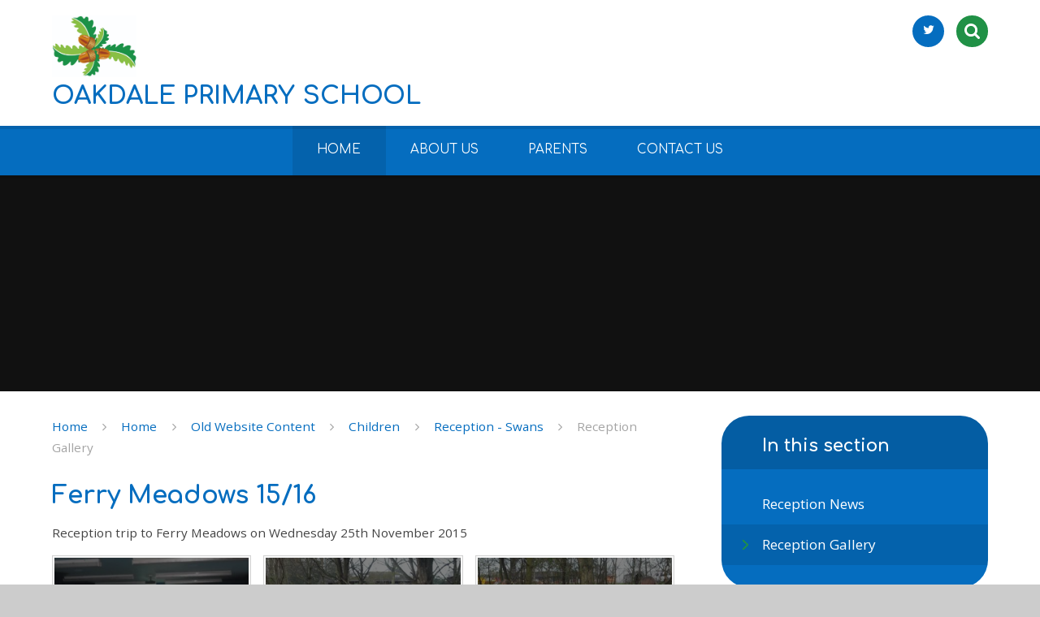

--- FILE ---
content_type: text/css
request_url: https://www.oakdale.peterborough.sch.uk/_site/css/attachments.css?cache=260112
body_size: 2322
content:
.content__attachments__list{margin:0;padding:0;list-style:none}.attach__type{-webkit-transition:color 0.2s ease, fill 0.2s ease, background 0.2s ease, border-color 0.2s ease, -webkit-box-shadow 0.2s ease;transition:color 0.2s ease, fill 0.2s ease, background 0.2s ease, border-color 0.2s ease, -webkit-box-shadow 0.2s ease;-o-transition:color 0.2s ease, fill 0.2s ease, background 0.2s ease, border-color 0.2s ease, box-shadow 0.2s ease;transition:color 0.2s ease, fill 0.2s ease, background 0.2s ease, border-color 0.2s ease, box-shadow 0.2s ease;transition:color 0.2s ease, fill 0.2s ease, background 0.2s ease, border-color 0.2s ease, box-shadow 0.2s ease, -webkit-box-shadow 0.2s ease}.grid{display:-webkit-box;display:-ms-flexbox;display:flex;-ms-flex-wrap:wrap;flex-wrap:wrap;margin-left:-0.5em;margin-right:-0.5em}.grid:after,.grid:before{content:"";display:table}.grid:after{clear:both}.grid>*{width:100%;float:left;-webkit-box-flex:1;-ms-flex:1 1 auto;flex:1 1 auto;padding:0.5em 0.5em}.grid .owl-item>*{padding:0}.grid .owl-item>*>*{width:100%}@media (min-width:500px){.grid-2>*,.grid-3>*,.grid-4>*{width:50%}}@media (min-width:769px){.grid-3>*{width:33.3333333333%}}@media (min-width:1025px){.grid-4>*{width:25%}}.content__attachments__list{margin-left:-0.5em;margin-right:-0.5em;font-size:0.8em}.content__attachments__list:after,.content__attachments__list:before{content:"";display:table}.content__attachments__list:after{clear:both}.content__attachments__list>*{width:100%;float:left;padding:0.5em 0.5em}@media (min-width:415px){.mason--mq .content__attachments__list{font-size:0.85em}}@media (min-width:769px){.mason--mq .content__attachments__list{font-size:0.9em}}@media (min-width:1025px){.mason--mq .content__attachments__list{font-size:0.95}}@media (min-width:1301px){.mason--mq .content__attachments__list{font-size:1em}}.content__attachments__list a{display:block;padding:1.285em 5em 1.285em 5.75em;position:relative;border:2px solid #E0E0E0}.content__attachments__list a:hover{background:#E0E0E0}.content__attachments__list a:hover .attach__type{color:#FFF}.attach__icon,.attach__type{position:absolute;top:0;bottom:0;margin:auto}.attach__icon{left:1em}.attach__txt{font-size:1.1875em}.attach__type{right:1em;height:1.5em;color:#d5d5d5}@media (min-width:1025px){.content__attachments{font-size:1em}}